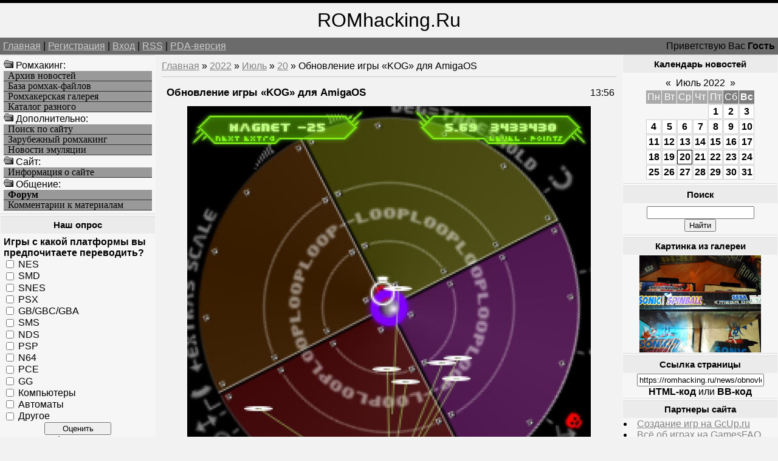

--- FILE ---
content_type: text/html; charset=UTF-8
request_url: https://romhacking.ru/news/obnovlenie_igry_kog_dlja_amigaos/2022-07-20-9188
body_size: 12277
content:
<!--U1AHEADER1Z--><html><head>
<meta name="viewport" content="width=device-width, initial-scale=1.0">
<meta name="viewport" content="width=device-width, initial-scale=1.0">
<meta name="yandex-verification" content="c8e6bcaaa0fa10ca" />
<meta http-equiv="content-type" content="text/html; charset=UTF-8">
<title>Обновление игры «KOG» для AmigaOS - Новые игры и хаки - Ромхакинг и Хоумбрю игры - Ретро-игры, Денди / NES, Sega Mega Drive / Genesis</title>
<link type="text/css" rel="StyleSheet" href="/_st/my.css" />
<meta name="description" content="Ромхакинг – перевод игр, русификация, консольные игры, хаки и модификации, эмуляция и ретро-игры, программы для взлома игр. Обновление игры «KOG» для AmigaOS, Обновление игры «KOG» для AmigaOS - 20 Июля 2022, Новые игры и хаки, .">
<meta name="keywords" content="Моддинг игр, Обновление игры «KOG» для AmigaOS, Обновление игры «KOG» для AmigaOS - 20 Июля 2022, Новые игры и хаки, Перевод игр, Хаки, Русификации, Эмуляция, Ромхакинг и Хоумбрю игры">
<meta name="7301c3eedbf7586bf9fe05d859a1355c" content="0e84692b78acff5e54a7462b8f70c47d" />
<!-- Yandex.RTB -->
<script>window.yaContextCb=window.yaContextCb||[]</script>
<script src="https://yandex.ru/ads/system/context.js" async></script>

	<link rel="stylesheet" href="/.s/src/base.min.css?v=221108" />
	<link rel="stylesheet" href="/.s/src/layer3.min.css?v=221108" />

	<script src="/.s/src/jquery-3.6.0.min.js"></script>
	
	<script src="/.s/src/uwnd.min.js?v=221108"></script>
	<script src="//s723.ucoz.net/cgi/uutils.fcg?a=uSD&ca=2&ug=999&isp=1&r=0.12381648295818"></script>
	<link rel="stylesheet" href="/.s/src/ulightbox/ulightbox.min.css" />
	<script src="/.s/src/ulightbox/ulightbox.min.js"></script>
	<script>
/* --- UCOZ-JS-DATA --- */
window.uCoz = {"country":"US","layerType":3,"site":{"id":"6romhacking","domain":"romhacking.ru","host":"romhacking.clan.su"},"sign":{"7252":"Предыдущий","5255":"Помощник","3125":"Закрыть","7254":"Изменить размер","5458":"Следующий","7251":"Запрошенный контент не может быть загружен. Пожалуйста, попробуйте позже.","7287":"Перейти на страницу с фотографией.","7253":"Начать слайд-шоу"},"uLightboxType":1,"module":"news","ssid":"321416175134714416501","language":"ru"};
/* --- UCOZ-JS-CODE --- */

		function eRateEntry(select, id, a = 65, mod = 'news', mark = +select.value, path = '', ajax, soc) {
			if (mod == 'shop') { path = `/${ id }/edit`; ajax = 2; }
			( !!select ? confirm(select.selectedOptions[0].textContent.trim() + '?') : true )
			&& _uPostForm('', { type:'POST', url:'/' + mod + path, data:{ a, id, mark, mod, ajax, ...soc } });
		}

		function updateRateControls(id, newRate) {
			let entryItem = self['entryID' + id] || self['comEnt' + id];
			let rateWrapper = entryItem.querySelector('.u-rate-wrapper');
			if (rateWrapper && newRate) rateWrapper.innerHTML = newRate;
			if (entryItem) entryItem.querySelectorAll('.u-rate-btn').forEach(btn => btn.remove())
		}
function loginPopupForm(params = {}) { new _uWnd('LF', ' ', -250, -100, { closeonesc:1, resize:1 }, { url:'/index/40' + (params.urlParams ? '?'+params.urlParams : '') }) }
/* --- UCOZ-JS-END --- */
</script>

	<style>.UhideBlock{display:none; }</style>
	<script type="text/javascript">new Image().src = "//counter.yadro.ru/hit;noadsru?r"+escape(document.referrer)+(screen&&";s"+screen.width+"*"+screen.height+"*"+(screen.colorDepth||screen.pixelDepth))+";u"+escape(document.URL)+";"+Date.now();</script>

	<link rel="stylesheet" href="/.s/src/base.min.css?v=221108" />
	<link rel="stylesheet" href="/.s/src/layer3.min.css?v=221108" />

	<script src="/.s/src/jquery-3.6.0.min.js"></script>
	
	<script src="/.s/src/uwnd.min.js?v=221108"></script>
	<script src="//s723.ucoz.net/cgi/uutils.fcg?a=uSD&ca=2&ug=999&isp=1&r=0.131372059037346"></script>
	<link rel="stylesheet" href="/.s/src/ulightbox/ulightbox.min.css" />
	<script src="/.s/src/ulightbox/ulightbox.min.js"></script>
	<script>
/* --- UCOZ-JS-DATA --- */
window.uCoz = {"ssid":"321416175134714416501","language":"ru","uLightboxType":1,"module":"news","sign":{"5458":"Следующий","7251":"Запрошенный контент не может быть загружен. Пожалуйста, попробуйте позже.","7287":"Перейти на страницу с фотографией.","7253":"Начать слайд-шоу","3125":"Закрыть","7254":"Изменить размер","5255":"Помощник","7252":"Предыдущий"},"site":{"id":"6romhacking","domain":"romhacking.ru","host":"romhacking.clan.su"},"country":"US","layerType":3};
/* --- UCOZ-JS-CODE --- */

		function eRateEntry(select, id, a = 65, mod = 'news', mark = +select.value, path = '', ajax, soc) {
			if (mod == 'shop') { path = `/${ id }/edit`; ajax = 2; }
			( !!select ? confirm(select.selectedOptions[0].textContent.trim() + '?') : true )
			&& _uPostForm('', { type:'POST', url:'/' + mod + path, data:{ a, id, mark, mod, ajax, ...soc } });
		}

		function updateRateControls(id, newRate) {
			let entryItem = self['entryID' + id] || self['comEnt' + id];
			let rateWrapper = entryItem.querySelector('.u-rate-wrapper');
			if (rateWrapper && newRate) rateWrapper.innerHTML = newRate;
			if (entryItem) entryItem.querySelectorAll('.u-rate-btn').forEach(btn => btn.remove())
		}
function loginPopupForm(params = {}) { new _uWnd('LF', ' ', -250, -100, { closeonesc:1, resize:1 }, { url:'/index/40' + (params.urlParams ? '?'+params.urlParams : '') }) }
/* --- UCOZ-JS-END --- */
</script>

	<style>.UhideBlock{display:none; }</style>
	<script type="text/javascript">new Image().src = "//counter.yadro.ru/hit;noadsru?r"+escape(document.referrer)+(screen&&";s"+screen.width+"*"+screen.height+"*"+(screen.colorDepth||screen.pixelDepth))+";u"+escape(document.URL)+";"+Date.now();</script>
</head>

<body>
<div id="logoBlock"><span style="font-size:24pt">ROMhacking.Ru</span></div>
<div id="navBar">
<div id="linkBar"><a href="http://romhacking.ru/">Главная</a> | <a href="/index/3">Регистрация</a>  | <a href="javascript:;" rel="nofollow" onclick="loginPopupForm(); return false;">Вход</a> | <a href="https://romhacking.ru/news/rss/">RSS</a> | <a href="/pda">PDA-версия</a></div>
<div id="loginBar">Приветствую Вас <b>Гость</b></div>
<div style="clear:both;"></div>
</div><!--/U1AHEADER1Z-->
<table class="bigTable">
<tr>
<td class="subColumn">
<table class="boxTable"><tr><td class="boxContent">
<!--U1AAMENU1Z--><img src="/ofo.gif" width="16" height="16"> Ромхакинг:
<A HREF="/news/" class="mainlevel">Архив новостей</A>
<A HREF="/load/" class="mainlevel">База ромхак-файлов</A>
<A HREF="/photo/" class="mainlevel">Ромхакерская галерея</A>
<A HREF="/dir/" class="mainlevel">Каталог разного</A>
<img src="/ofo.gif" width="16" height="16"> Дополнительно:
<A HREF="/search/" class="mainlevel">Поиск по сайту</A>
<A HREF="/index/zarubezhnyj_romkhaking/0-8" class="mainlevel">Зарубежный ромхакинг</A>
<A HREF="/index/emulation_news/0-15" class="mainlevel">Новости эмуляции</A>
<img src="/ofo.gif" width="16" height="16"> Cайт:
<A HREF="/index/russian_romhacking/0-2" class="mainlevel">Информация о сайте</A>
<img src="/ofo.gif" width="16" height="16"> Общение:
<A HREF="/forum/" class="mainlevel"><b>Форум</b></A>
<A HREF="/index/romhackers_comments/0-5" class="mainlevel">Комментарии к материалам</A><!--/U1AAMENU1Z-->
</td></tr></table>
<table class="boxTable"><tr><th><h2>Наш опрос</h2></th></tr><tr><td class="boxContent"><script>function pollnow933(){document.getElementById('PlBtn933').disabled=true;_uPostForm('pollform933',{url:'/poll/',type:'POST'});}function polll933(id,i){_uPostForm('',{url:'/poll/'+id+'-1-'+i+'-933',type:'GET'});}</script><div id="pollBlock933"><form id="pollform933" onsubmit="pollnow933();return false;">
			<div class="pollBlock">
				<div class="pollQue"><b>Игры с какой платформы вы предпочитаете переводить?</b></div>
				<div class="pollAns"><div class="answer"><input id="a9331" type="checkbox" name="answer" value="1" style="vertical-align:middle;" /> <label style="vertical-align:middle;display:inline;" for="a9331">NES</label></div>
<div class="answer"><input id="a9332" type="checkbox" name="answer" value="2" style="vertical-align:middle;" /> <label style="vertical-align:middle;display:inline;" for="a9332">SMD</label></div>
<div class="answer"><input id="a9333" type="checkbox" name="answer" value="3" style="vertical-align:middle;" /> <label style="vertical-align:middle;display:inline;" for="a9333">SNES</label></div>
<div class="answer"><input id="a9334" type="checkbox" name="answer" value="4" style="vertical-align:middle;" /> <label style="vertical-align:middle;display:inline;" for="a9334">PSX</label></div>
<div class="answer"><input id="a9335" type="checkbox" name="answer" value="5" style="vertical-align:middle;" /> <label style="vertical-align:middle;display:inline;" for="a9335">GB/GBC/GBA</label></div>
<div class="answer"><input id="a9336" type="checkbox" name="answer" value="6" style="vertical-align:middle;" /> <label style="vertical-align:middle;display:inline;" for="a9336">SMS</label></div>
<div class="answer"><input id="a9337" type="checkbox" name="answer" value="7" style="vertical-align:middle;" /> <label style="vertical-align:middle;display:inline;" for="a9337">NDS</label></div>
<div class="answer"><input id="a9338" type="checkbox" name="answer" value="8" style="vertical-align:middle;" /> <label style="vertical-align:middle;display:inline;" for="a9338">PSP</label></div>
<div class="answer"><input id="a9339" type="checkbox" name="answer" value="9" style="vertical-align:middle;" /> <label style="vertical-align:middle;display:inline;" for="a9339">N64</label></div>
<div class="answer"><input id="a93310" type="checkbox" name="answer" value="10" style="vertical-align:middle;" /> <label style="vertical-align:middle;display:inline;" for="a93310">PCE</label></div>
<div class="answer"><input id="a93311" type="checkbox" name="answer" value="11" style="vertical-align:middle;" /> <label style="vertical-align:middle;display:inline;" for="a93311">GG</label></div>
<div class="answer"><input id="a93312" type="checkbox" name="answer" value="12" style="vertical-align:middle;" /> <label style="vertical-align:middle;display:inline;" for="a93312">Компьютеры</label></div>
<div class="answer"><input id="a93313" type="checkbox" name="answer" value="13" style="vertical-align:middle;" /> <label style="vertical-align:middle;display:inline;" for="a93313">Автоматы</label></div>
<div class="answer"><input id="a93314" type="checkbox" name="answer" value="14" style="vertical-align:middle;" /> <label style="vertical-align:middle;display:inline;" for="a93314">Другое</label></div>

					<div id="pollSbm933" class="pollButton"><input class="pollBut" id="PlBtn933" type="submit" value="Оценить" /></div>
					<input type="hidden" name="ssid" value="321416175134714416501" />
					<input type="hidden" name="id"   value="1" />
					<input type="hidden" name="a"    value="1" />
					<input type="hidden" name="ajax" value="933" /></div>
				<div class="pollLnk"> <a href="javascript:;" rel="nofollow" onclick="new _uWnd('PollR','Результаты опроса',660,200,{closeonesc:1,maxh:400},{url:'/poll/1'});return false;">Результаты</a> | <a href="javascript:;" rel="nofollow" onclick="new _uWnd('PollA','Архив опросов',660,250,{closeonesc:1,maxh:400,max:1,min:1},{url:'/poll/0-2'});return false;">Архив опросов</a> </div>
				<div class="pollTot">Всего ответов: <b>2318</b></div>
			</div></form></div></td></tr></table>
<table class="boxTable"><tr><th><h2>Категории новостей</h2></th></tr><tr><td><table border="0" cellspacing="1" cellpadding="0" width="100%" class="catsTable"><tr>
					<td style="width:100%" class="catsTd" valign="top" id="cid1">
						<a href="/news/romhacking/1-0-1" class="catName">Ромхакинг</a>  <span class="catNumData" style="unicode-bidi:embed;">[308]</span> 
<div class="catDescr">Общие темы, связанные с ромхакингом.</div>
					</td></tr><tr>
					<td style="width:100%" class="catsTd" valign="top" id="cid6">
						<a href="/news/translation/1-0-6" class="catName">Переводы игр</a>  <span class="catNumData" style="unicode-bidi:embed;">[695]</span> 
<div class="catDescr">Всё, что касается переводов игр на разные языки и платформы.</div>
					</td></tr><tr>
					<td style="width:100%" class="catsTd" valign="top" id="cid7">
						<a href="/news/rus/1-0-7" class="catName">Русификация</a>  <span class="catNumData" style="unicode-bidi:embed;">[470]</span> 
<div class="catDescr">Релизы переводов на русский язык.</div>
					</td></tr><tr>
					<td style="width:100%" class="catsTd" valign="top" id="cid8">
						<a href="/news/hacks/1-0-8" class="catName">Мод-хаки</a>  <span class="catNumData" style="unicode-bidi:embed;">[2182]</span> 
<div class="catDescr">Релизы хаков и модификаций, пакетов для эмуляторов и устройств.</div>
					</td></tr><tr>
					<td style="width:100%" class="catsTd" valign="top" id="cid9">
						<a href="/news/utilities/1-0-9" class="catName">Утилиты</a>  <span class="catNumData" style="unicode-bidi:embed;">[684]</span> 
<div class="catDescr">Различные программы для ромхакинга, инструменты для программирования и пр.</div>
					</td></tr><tr>
					<td style="width:100%" class="catsTd" valign="top" id="cid10">
						<a href="/news/doc/1-0-10" class="catName">Документация</a>  <span class="catNumData" style="unicode-bidi:embed;">[90]</span> 
<div class="catDescr">Статьи и пособия по ромхакингу и переводу игр.</div>
					</td></tr><tr>
					<td style="width:100%" class="catsTd" valign="top" id="cid11">
						<a href="/news/events/1-0-11" class="catName">Мероприятия</a>  <span class="catNumData" style="unicode-bidi:embed;">[146]</span> 
<div class="catDescr">Конкурсы, а также прочие новости о событиях сообщества ромхакеров.</div>
					</td></tr><tr>
					<td style="width:100%" class="catsTd" valign="top" id="cid2">
						<a href="/news/emulation/1-0-2" class="catName">Эмуляция</a>  <span class="catNumData" style="unicode-bidi:embed;">[268]</span> 
<div class="catDescr">Эмуляторы, дампинг и близкие темы. В т.ч. симуляция.</div>
					</td></tr><tr>
					<td style="width:100%" class="catsTd" valign="top" id="cid12">
						<a href="/news/homebrew/1-0-12" class="catName">Хоумбрю проекты</a>  <span class="catNumData" style="unicode-bidi:embed;">[7267]</span> 
<div class="catDescr">Homebrew и Indie-игры, программы и демонстрации.</div>
					</td></tr><tr>
					<td style="width:100%" class="catsTd" valign="top" id="cid13">
						<a href="/news/games/1-0-13" class="catName">Про игры</a>  <span class="catNumData" style="unicode-bidi:embed;">[819]</span> 
<div class="catDescr">Про игры, их историю, разработку, издания и переиздания оных.</div>
					</td></tr><tr>
					<td style="width:100%" class="catsTd" valign="top" id="cid5">
						<a href="/news/other/1-0-5" class="catName">Прочее</a>  <span class="catNumData" style="unicode-bidi:embed;">[668]</span> 
<div class="catDescr">Новости сайта и разное другое.</div>
					</td></tr></table></td></tr></table>
</td>
<td class="centerColumn">
<a href="http://romhacking.ru/">Главная</a> &raquo; <a class="dateBar breadcrumb-item" href="/news/2022-00">2022</a> <span class="breadcrumb-sep">&raquo;</span> <a class="dateBar breadcrumb-item" href="/news/2022-07">Июль</a> <span class="breadcrumb-sep">&raquo;</span> <a class="dateBar breadcrumb-item" href="/news/2022-07-20">20</a> &raquo; Обновление игры «KOG» для AmigaOS
<hr />
<table border="0" width="100%" cellspacing="1" cellpadding="2" class="eBlock">
<tr><td width="90%"><div class="eTitle">Обновление игры «KOG» для AmigaOS</div></td><td align="right" style="white-space: nowrap;font:9px;">13:56 </td></tr>
<tr><td colspan="2" class="eMessage"><div align="center"><!--IMG1--><a href="/_nw/91/00020182.jpg" class="ulightbox" target="_blank" title="Нажмите для просмотра в полном размере..."><img style="margin:0;padding:0;border:0;" src="/_nw/91/s00020182.jpg" align="" /></a><!--IMG1--></div> <br /> Также команда разработчиков <u>RETREAM</u> обновила свою игру «<b>KOG</b>» на <span style="color:blue">AmigaOS 4.1</span> и <span style="color:blue">PC Windows XP+</span>. В этом обновлении была проведена доработка распознавания джойстиков на <span style="color:blue">Windows</span>, добавлена поддержка мини-джойстиков (использование мини-джойстиков не рекомендуется) и исправлено/улучшено руководство пользователя. <br /><br /> Это аркадная игра, концепция которой заключается в том, что игрок должен поймать бесчисленное количество движущихся объектов, прежде чем они пересекут границы поля. Механика требует острого зрения и быстрых рефлексов. <br /><br /> <div align="center"><iframe width=100% height=360 src="https://www.youtube.com/embed/dn1AvxVurF4" frameborder="0" allowfullscreen></iframe></div> <br /> Новая версия доступна для свободного <a href="/go?https://retream.itch.io/kog" title="https://retream.itch.io/kog" target="_blank">скачивания</a> в виде lha пакета и exe установщика. </td></tr>
<tr><td colspan="2" class="eDetails">

Просмотров: 561 |
Добавил: <a href="javascript:;" rel="nofollow" onclick="window.open('/index/8-1', 'up1', 'scrollbars=1,top=0,left=0,resizable=1,width=700,height=375'); return false;">TLT</a>
 | 
	<select id="rt9188" name="rating" class="eRating" onchange="eRateEntry(this, 9188)" autocomplete=off >
		<option value="0" selected>- Оценить -</option>
		<option value="5">Отлично</option>
		<option value="4">Хорошо</option>
		<option value="3">Неплохо</option>
		<option value="2">Плохо</option>
		<option value="1">Ужасно</option>
	</select>
</td></tr>
<td colspan="2" class="eDetails">

<table border=0 cellpadding=0 cellspacing=0 width=200 align=right><tr><td>
<!-- Yandex.RTB R-A-261102-8 -->
<div id="yandex_rtb_R-A-261102-8"></div>
<script>
window.yaContextCb.push(() => {
 Ya.Context.AdvManager.render({
 "blockId": "R-A-261102-8",
 "renderTo": "yandex_rtb_R-A-261102-8"
 })
})
</script>
</td></tr></table>
Мы для вас уже отобрали похожие новости, ранее добавленные на сайт. Возможно, что вас заинтересует и какая-то из них, посмотрите:<ul class="uRelatedEntries"><li class="uRelatedEntry"><a href="/news/obnovlenie_huenison_na_amigaos/2022-07-21-9198">Обновление «Huenison» на AmigaOS</a></li><li class="uRelatedEntry"><a href="/news/obnovlenie_mah_v2_1_na_c64_amiga_pc/2022-08-03-9281">Обновление «MAH» v2.1 на C64 / Amiga / PC</a></li><li class="uRelatedEntry"><a href="/news/obnovlenie_memo_v3_17_na_amiga/2022-05-04-8754">Обновление «MeMO» v3.17 на Amiga</a></li><li class="uRelatedEntry"><a href="/news/obnovlenie_blastaway_dlja_amigaos/2022-07-20-9187">Обновление «Blastaway» для AmigaOS</a></li><li class="uRelatedEntry"><a href="/news/obnovlenie_skillgrid_v1_3_na_amiga/2022-05-22-8850">Обновление «SkillGrid» v1.3 на Amiga</a></li><li class="uRelatedEntry"><a href="/news/port_spike_hell_smd/2021-05-10-7484">Порт «Spike Hell» [SMD]</a></li><li class="uRelatedEntry"><a href="/news/igra_gemdalus_na_amiga/2025-09-21-13618">Игра «Gemdalus» на Amiga</a></li><li class="uRelatedEntry"><a href="/news/obnovlena_boh_v2_3_na_pc_aros_i_amigaos/2022-08-06-9297">Обновлена «BOH» v2.3 на PC, AROS и AmigaOS</a></li><li class="uRelatedEntry"><a href="/news/port_quod_init_exit_iio_na_amigaos/2022-08-01-9270">Порт «QUOD INIT EXIT IIo» на AmigaOS</a></li><li class="uRelatedEntry"><a href="/news/obnovlenie_the_cure_v1_4_na_aga_amiga/2022-04-30-8734">Обновление «The Cure» v1.4 на AGA Amiga</a></li><li class="uRelatedEntry"><a href="/news/bolshoe_obnovlenie_skillgrid_1_2_na_amiga_1200_4000_cd/2022-04-15-8663">Большое обновление «SkillGrid» 1.2 на Amiga 1200/4000/CD³²</a></li><li class="uRelatedEntry"><a href="/news/cifrovoj_beta_reliz_skillgrid_v1_1_na_aga/2022-03-17-8534">Цифровой beta-релиз «SkillGrid» v1.1 на AGA</a></li><li class="uRelatedEntry"><a href="/news/fizicheskij_reliz_turbo_santa_na_amiga/2021-12-07-8116">Физический релиз «Turbo Santa» на Amiga</a></li><li class="uRelatedEntry"><a href="/news/igra_rintivoorh_na_amiga/2025-01-30-13170">Игра «Rintivoorh» на Amiga</a></li><li class="uRelatedEntry"><a href="/news/novaja_igra_gogogo_na_amiga/2024-10-17-12750">Новая игра «GoGoGo» на Amiga</a></li></ul>
Если ищите другие подобные этому материалы, то воспользуйтесь поиском по тегам:<br><noindex><a href="/search/The%20Duellists%20online%20subtitrat/" rel="nofollow" class="eTag">The Duellists online subtitrat</a>, <a href="/search/Kingdom%20Rush%201.0.0/" rel="nofollow" class="eTag">Kingdom Rush 1.0.0</a>, <a href="/search/Zaynura%20Pulodova%20-%20Boroni%20Bahori%20%282/" rel="nofollow" class="eTag">Zaynura Pulodova - Boroni Bahori (2</a>, <a href="/search/%D0%A1%D0%BA%D0%B0%D1%87%D0%B0%D1%82%D1%8C%20%D0%B4%D1%80%D1%83%D0%B3%D0%B8%D0%B5%20%D0%BF%D1%80%D0%BE%D0%B5%D0%BA%D1%82%D1%8B%20%D0%B4%D0%BB%D1%8F%20after%20ef/" rel="nofollow" class="eTag">Скачать другие проекты для after ef</a>, <a href="/search/%D0%9E%D0%9E%D0%9F%20%D0%B2%20Java/" rel="nofollow" class="eTag">ООП в Java</a>, <a href="/search/%D0%9A%D0%BE%D0%B4%20%2F%20The%20Code/" rel="nofollow" class="eTag">Код / The Code</a>, <a href="/search/44857088/" rel="nofollow" class="eTag">44857088</a>, <a href="/search/%D0%B8%D0%B7%D0%B2%D0%BB%D0%B5%D1%87%D0%B5%D0%BD%D0%B8%D0%B5%20%D0%B0%D1%83%D0%B4%D0%B8%D0%BE%D0%B4%D0%BE%D1%80%D0%BE%D0%B6%D0%BA%D0%B8/" rel="nofollow" class="eTag">извлечение аудиодорожки</a>, <a href="/search/8PK2732/" rel="nofollow" class="eTag">8PK2732</a>, <a href="/search/%E1%83%9B%E1%83%92%E1%83%94%E1%83%9A%E1%83%98/" rel="nofollow" class="eTag">მგელი</a>, <a href="/search/%D1%81%D0%BA%D0%B0%D1%87%D0%B0%D1%82%D1%8C%20%D0%B1%D0%B5%D1%81%D0%BF%D0%BB%D0%B0%D1%82%D0%BD%D0%BE%20%D0%BB%D0%B5%D0%BA%D1%86%D0%B8%D1%8E/" rel="nofollow" class="eTag">скачать бесплатно лекцию</a>, <a href="/search/Butterfly/" rel="nofollow" class="eTag">Butterfly</a>, <a href="/search/%D1%87%D1%82%D0%BE%20%D1%8D%D1%82%D0%BE%20%D0%BD%D0%B0%D0%BC%20%D0%B2%D1%8B%D0%B3%D0%BE%D0%B4%D0%BD%D0%BE%3F/" rel="nofollow" class="eTag">что это нам выгодно?</a>, <a href="/search/%D0%9C%D0%B8%D1%82%D1%80%D0%BE%D1%88%D0%BA%D0%B8%D0%BD%D0%B0%20%D0%A2%D0%B0%D1%82%D1%8C%D1%8F%D0%BD%D0%B0/" rel="nofollow" class="eTag">Митрошкина Татьяна</a>, <a href="/search/%282014%2FRUS%2FENG%29/" rel="nofollow" class="eTag">(2014/RUS/ENG)</a>, <a href="/search/%D0%BD%D0%BE%D1%80%D0%B2%D0%B5%D0%B6%D1%81%D0%BA%D0%B8%D0%B5%20%D0%BF%D0%B8%D1%81%D0%B0%D1%82%D0%B5%D0%BB%D0%B8/" rel="nofollow" class="eTag">норвежские писатели</a>, <a href="/search/%D0%BE%D0%B1%D0%BD%D0%BE%D0%B2%D0%BB%D0%B5%D0%BD%D0%B8%D0%B5%20%D0%BF%D1%80%D0%BE%D1%88%D0%B8%D0%B2%D0%BA%D0%B8%20DSG7%20%28DL382%29/" rel="nofollow" class="eTag">обновление прошивки DSG7 (DL382)</a></noindex>
</td></tr>
<td colspan="2" class="eDetails">
<table align=right><tr><td valign=top style='style=width:1;border:solid windowtext 0'>
		<form id="advFrm301" method="get">
			<input type="button" class="adviceButton" value="Посоветовать другу"
				onclick="new _uWnd( 'AdvPg01', 'Посоветовать другу', 500, 300, { closeonesc:1 }, { url:'/index/', form:'advFrm301' } )" >

			<input type="hidden" name="id"   value="1" />
			<input type="hidden" name="a"    value="32" />
			<input type="hidden" name="page" value="https://romhacking.ru/news/obnovlenie_igry_kog_dlja_amigaos/2022-07-20-9188" />
		</form></td></tr></table>Вы можете посоветовать новость "<b>Обновление игры «KOG» для AmigaOS</b>" из рубрики "<i></i>" своим знакомым, либо обсудить её с остальными пользователями, которые также как и вы интересуются данной темой, оставив своё мнение в комментариях ниже, либо в различных социальных сервисах.
</td></tr>
</table>


<table border="0" cellpadding="0" cellspacing="0" width="100%">
<tr><td width="60%" height="25">Всего комментариев: <b>4</b></td><td align="right" height="25"></td></tr>
<tr><td colspan="2">
			<div class="com-order-block">
				<label class="com-order-wrap">
					<span class="com-order-title">Порядок вывода комментариев:</span>
					<select class="com-order-select">
						<option value="" selected="selected">По умолчанию</option>
						<option value="desc" >Сначала новые</option>
						<option value="asc" >Сначала старые</option>
					</select>
				</label>
			</div>

			<script>
				setTimeout(function() {
					$('.com-order-select').change(function() {
						var elem = $(this);
						var oldValue = ( /6romhackingcomOrder=(asc|desc)/.exec(document.cookie) || {} )[1] || '';
						var newValue = elem.val();
						console.log(oldValue, newValue);

						if (newValue == oldValue) return;

						document.cookie = '6romhackingcomOrder=' + encodeURIComponent(newValue) + '; path=/; expires=' + (new Date((new Date).getTime() + 1000*60*60*24*365)).toGMTString();
						window.console && console.info && console.info('comment order changed: "' + oldValue + '" >> "' + newValue + '"');
						// elem.parents('.com-order-wrap').eq(0).find('.com-order-apply').fadeIn().removeClass('com-order-apply-hidden').addClass('com-order-apply-visible');
						newValue = newValue || 'default';

						location.search = location.search
							? /[?&]comments_order=([^&]*)/.test(location.search)
								? location.search.replace(/comments_order=([^&]*)/, 'comments_order=' + newValue)
								: location.search + '&comments_order=' + newValue
							: '?comments_order=' + newValue;
					});
				}, 100);
			</script>
		<script>
				function spages(p, link) {
					!!link && location.assign(atob(link));
				}
			</script>
			<div id="comments"></div>
			<div id="newEntryT"></div>
			<div id="allEntries"><div class="comEnt report-spam-target " id="comEnt10554" style=" "><table border="1" cellpadding="0" cellspacing="0" width="100%" class="cBlock1"><tr><td style="padding:3px;"><div style="float:right;font-size:11px;font-family:Arial,sans-serif;"><span style="color:gray;"><b>0</b></span> &nbsp;<img alt="" src="//s20.ucoz.net/img/icon/thumbu_.png" align="absmiddle" width="13" border="0" title="Хороший пост"> <img alt="" src="//s20.ucoz.net/img/icon/thumbd_.png" width="13" align="absmiddle" border="0" title="Плохой пост"> </div><div class="cTop" style="text-align:left;"><a href="#ent10554" onclick="if (document.getElementById('comEnt10554')){$('body').scrollTo( { top:$('#comEnt10554').offset().top-22, left:0}, 500 );return false;}" name="ent10554">1</a>
<a href="javascript:;" rel="nofollow" onclick="window.open('/index/8-1', 'up1', 'scrollbars=1,top=0,left=0,resizable=1,width=700,height=375'); return false;"><b>TLT</b></a> <span style="font-size:7pt;unicode-bidi:embed;">(25.07.2022 16:16)</span>
</div>
<div class="cMessage" style="text-align:left;clear:both;padding:2px 0;"><a href="javascript:;" rel="nofollow" onclick="window.open('/index/8-1', 'up1', 'scrollbars=1,top=0,left=0,resizable=1,width=700,height=375'); return false;" title="TLT" style="padding-right:4px;"><img alt="" align="left" src="/avatar/58/7963-574531.gif" width="30" border="0" /></a>Разработчик игры внес ещё несколько небольших изменений и исправлений: <br /> Переработаны присваивания вида *p++ = ... *p ... (поскольку они неправильно компилируются некоторыми версиями gcc). <br /> Убрано назначение функции &quot;назад&quot; на первую кнопку джойстика (поскольку это сбивало с толку). <br /> Добавлена портативная версия для ОС Windows, а также установщик под для неё же.</div>


</td></tr></table></div><div style="width:auto;*width:100%;margin-left:20px;" id="appEntry10554"><b></b></div><div class="comEnt report-spam-target " id="comEnt10564" style=" "><table border="1" cellpadding="0" cellspacing="0" width="100%" class="cBlock2"><tr><td style="padding:3px;"><div style="float:right;font-size:11px;font-family:Arial,sans-serif;"><span style="color:gray;"><b>0</b></span> &nbsp;<img alt="" src="//s20.ucoz.net/img/icon/thumbu_.png" align="absmiddle" width="13" border="0" title="Хороший пост"> <img alt="" src="//s20.ucoz.net/img/icon/thumbd_.png" width="13" align="absmiddle" border="0" title="Плохой пост"> </div><div class="cTop" style="text-align:left;"><a href="#ent10564" onclick="if (document.getElementById('comEnt10564')){$('body').scrollTo( { top:$('#comEnt10564').offset().top-22, left:0}, 500 );return false;}" name="ent10564">2</a>
<a href="javascript:;" rel="nofollow" onclick="window.open('/index/8-1', 'up1', 'scrollbars=1,top=0,left=0,resizable=1,width=700,height=375'); return false;"><b>TLT</b></a> <span style="font-size:7pt;unicode-bidi:embed;">(30.07.2022 15:24)</span>
</div>
<div class="cMessage" style="text-align:left;clear:both;padding:2px 0;"><a href="javascript:;" rel="nofollow" onclick="window.open('/index/8-1', 'up1', 'scrollbars=1,top=0,left=0,resizable=1,width=700,height=375'); return false;" title="TLT" style="padding-right:4px;"><img alt="" align="left" src="/avatar/58/7963-574531.gif" width="30" border="0" /></a>Очередное обновление. Добавлены скриншоты внутренней графики (теперь [F1] захват скриншота внутренней графики и [F2] видимой графики).. Добавлена опция выхода [ALT]+[F4]. Файл конфигурации перенесен в каталог программы. В установщики добавлен код для импорта предыдущих сохранений и очистки остатков. Улучшено/расширено руководство.</div>


</td></tr></table></div><div style="width:auto;*width:100%;margin-left:20px;" id="appEntry10564"><b></b></div><div class="comEnt report-spam-target " id="comEnt10571" style=" "><table border="1" cellpadding="0" cellspacing="0" width="100%" class="cBlock1"><tr><td style="padding:3px;"><div style="float:right;font-size:11px;font-family:Arial,sans-serif;"><span style="color:gray;"><b>0</b></span> &nbsp;<img alt="" src="//s20.ucoz.net/img/icon/thumbu_.png" align="absmiddle" width="13" border="0" title="Хороший пост"> <img alt="" src="//s20.ucoz.net/img/icon/thumbd_.png" width="13" align="absmiddle" border="0" title="Плохой пост"> </div><div class="cTop" style="text-align:left;"><a href="#ent10571" onclick="if (document.getElementById('comEnt10571')){$('body').scrollTo( { top:$('#comEnt10571').offset().top-22, left:0}, 500 );return false;}" name="ent10571">3</a>
<a href="javascript:;" rel="nofollow" onclick="window.open('/index/8-1', 'up1', 'scrollbars=1,top=0,left=0,resizable=1,width=700,height=375'); return false;"><b>TLT</b></a> <span style="font-size:7pt;unicode-bidi:embed;">(31.07.2022 13:34)</span>
</div>
<div class="cMessage" style="text-align:left;clear:both;padding:2px 0;"><a href="javascript:;" rel="nofollow" onclick="window.open('/index/8-1', 'up1', 'scrollbars=1,top=0,left=0,resizable=1,width=700,height=375'); return false;" title="TLT" style="padding-right:4px;"><img alt="" align="left" src="/avatar/58/7963-574531.gif" width="30" border="0" /></a>Сегодня выпущена версия 2.6: <br /> Оптимизированы определения статических строк. <br /> Изменены названия пунктов меню конфигурации клавиатуры и джойстика. <br /> Заменена строка версии на версию в стиле AmigaOS.</div>


</td></tr></table></div><div style="width:auto;*width:100%;margin-left:20px;" id="appEntry10571"><b></b></div><div class="comEnt report-spam-target " id="comEnt10601" style=" "><table border="1" cellpadding="0" cellspacing="0" width="100%" class="cBlock2"><tr><td style="padding:3px;"><div style="float:right;font-size:11px;font-family:Arial,sans-serif;"><span style="color:gray;"><b>0</b></span> &nbsp;<img alt="" src="//s20.ucoz.net/img/icon/thumbu_.png" align="absmiddle" width="13" border="0" title="Хороший пост"> <img alt="" src="//s20.ucoz.net/img/icon/thumbd_.png" width="13" align="absmiddle" border="0" title="Плохой пост"> </div><div class="cTop" style="text-align:left;"><a href="#ent10601" onclick="if (document.getElementById('comEnt10601')){$('body').scrollTo( { top:$('#comEnt10601').offset().top-22, left:0}, 500 );return false;}" name="ent10601">4</a>
<a href="javascript:;" rel="nofollow" onclick="window.open('/index/8-1', 'up1', 'scrollbars=1,top=0,left=0,resizable=1,width=700,height=375'); return false;"><b>TLT</b></a> <span style="font-size:7pt;unicode-bidi:embed;">(08.08.2022 12:54)</span>
</div>
<div class="cMessage" style="text-align:left;clear:both;padding:2px 0;"><a href="javascript:;" rel="nofollow" onclick="window.open('/index/8-1', 'up1', 'scrollbars=1,top=0,left=0,resizable=1,width=700,height=375'); return false;" title="TLT" style="padding-right:4px;"><img alt="" align="left" src="/avatar/58/7963-574531.gif" width="30" border="0" /></a>Обновление 2.7: <br /> Добавлен указатель, расширение и руководство по дополнительным функциям, отображаемым на экране паузы. Вмануал добавлена информация о HUD и паузе экрана; внесены другие улучшения.</div>


</td></tr></table></div><div style="width:auto;*width:100%;margin-left:20px;" id="appEntry10601"><b></b></div></div>
			<div id="newEntryB"></div></td></tr>
<tr><td colspan="2" align="center"></td></tr>
<tr><td colspan="2" height="10"></td></tr>
</table>


<div align="center" class="commReg">Добавлять комментарии могут только зарегистрированные пользователи.<br />[ <a href="/index/3">Регистрация</a> | <a href="javascript:;" rel="nofollow" onclick="loginPopupForm(); return false;">Вход</a> ]</div>


</div>
</td>
<td class="subColumn">
<table class="boxTable"><tr><th><h2>Календарь новостей</h2></th></tr><tr><td class="boxContent" align="center">
		<table border="0" cellspacing="1" cellpadding="2" class="calTable">
			<tr><td align="center" class="calMonth" colspan="7"><a title="Июнь 2022" class="calMonthLink cal-month-link-prev" rel="nofollow" href="/news/2022-06">&laquo;</a>&nbsp; <a class="calMonthLink cal-month-current" rel="nofollow" href="/news/2022-07">Июль 2022</a> &nbsp;<a title="Август 2022" class="calMonthLink cal-month-link-next" rel="nofollow" href="/news/2022-08">&raquo;</a></td></tr>
		<tr>
			<td align="center" class="calWday">Пн</td>
			<td align="center" class="calWday">Вт</td>
			<td align="center" class="calWday">Ср</td>
			<td align="center" class="calWday">Чт</td>
			<td align="center" class="calWday">Пт</td>
			<td align="center" class="calWdaySe">Сб</td>
			<td align="center" class="calWdaySu">Вс</td>
		</tr><tr><td>&nbsp;</td><td>&nbsp;</td><td>&nbsp;</td><td>&nbsp;</td><td align="center" class="calMdayIs"><a class="calMdayLink" href="/news/2022-07-01" title="6 Сообщений">1</a></td><td align="center" class="calMdayIs"><a class="calMdayLink" href="/news/2022-07-02" title="7 Сообщений">2</a></td><td align="center" class="calMdayIs"><a class="calMdayLink" href="/news/2022-07-03" title="7 Сообщений">3</a></td></tr><tr><td align="center" class="calMdayIs"><a class="calMdayLink" href="/news/2022-07-04" title="7 Сообщений">4</a></td><td align="center" class="calMdayIs"><a class="calMdayLink" href="/news/2022-07-05" title="11 Сообщений">5</a></td><td align="center" class="calMdayIs"><a class="calMdayLink" href="/news/2022-07-06" title="6 Сообщений">6</a></td><td align="center" class="calMdayIs"><a class="calMdayLink" href="/news/2022-07-07" title="6 Сообщений">7</a></td><td align="center" class="calMdayIs"><a class="calMdayLink" href="/news/2022-07-08" title="10 Сообщений">8</a></td><td align="center" class="calMdayIs"><a class="calMdayLink" href="/news/2022-07-09" title="11 Сообщений">9</a></td><td align="center" class="calMdayIs"><a class="calMdayLink" href="/news/2022-07-10" title="11 Сообщений">10</a></td></tr><tr><td align="center" class="calMdayIs"><a class="calMdayLink" href="/news/2022-07-11" title="4 Сообщений">11</a></td><td align="center" class="calMdayIs"><a class="calMdayLink" href="/news/2022-07-12" title="8 Сообщений">12</a></td><td align="center" class="calMdayIs"><a class="calMdayLink" href="/news/2022-07-13" title="6 Сообщений">13</a></td><td align="center" class="calMdayIs"><a class="calMdayLink" href="/news/2022-07-14" title="5 Сообщений">14</a></td><td align="center" class="calMdayIs"><a class="calMdayLink" href="/news/2022-07-15" title="5 Сообщений">15</a></td><td align="center" class="calMdayIs"><a class="calMdayLink" href="/news/2022-07-16" title="5 Сообщений">16</a></td><td align="center" class="calMdayIs"><a class="calMdayLink" href="/news/2022-07-17" title="9 Сообщений">17</a></td></tr><tr><td align="center" class="calMdayIs"><a class="calMdayLink" href="/news/2022-07-18" title="5 Сообщений">18</a></td><td align="center" class="calMdayIs"><a class="calMdayLink" href="/news/2022-07-19" title="4 Сообщений">19</a></td><td align="center" class="calMdayIsA"><a class="calMdayLink" href="/news/2022-07-20" title="7 Сообщений">20</a></td><td align="center" class="calMdayIs"><a class="calMdayLink" href="/news/2022-07-21" title="8 Сообщений">21</a></td><td align="center" class="calMdayIs"><a class="calMdayLink" href="/news/2022-07-22" title="4 Сообщений">22</a></td><td align="center" class="calMdayIs"><a class="calMdayLink" href="/news/2022-07-23" title="9 Сообщений">23</a></td><td align="center" class="calMdayIs"><a class="calMdayLink" href="/news/2022-07-24" title="4 Сообщений">24</a></td></tr><tr><td align="center" class="calMdayIs"><a class="calMdayLink" href="/news/2022-07-25" title="5 Сообщений">25</a></td><td align="center" class="calMdayIs"><a class="calMdayLink" href="/news/2022-07-26" title="4 Сообщений">26</a></td><td align="center" class="calMdayIs"><a class="calMdayLink" href="/news/2022-07-27" title="6 Сообщений">27</a></td><td align="center" class="calMdayIs"><a class="calMdayLink" href="/news/2022-07-28" title="6 Сообщений">28</a></td><td align="center" class="calMdayIs"><a class="calMdayLink" href="/news/2022-07-29" title="6 Сообщений">29</a></td><td align="center" class="calMdayIs"><a class="calMdayLink" href="/news/2022-07-30" title="5 Сообщений">30</a></td><td align="center" class="calMdayIs"><a class="calMdayLink" href="/news/2022-07-31" title="16 Сообщений">31</a></td></tr></table></td></tr></table>
<table class="boxTable"><tr><th><h2>Поиск</h2></th></tr><tr><td class="boxContent" align="center">
		<div class="searchForm">
			<form onsubmit="this.sfSbm.disabled=true" method="get" style="margin:0" action="/search/">
				<div align="center" class="schQuery">
					<input type="text" name="q" maxlength="30" size="20" class="queryField" />
				</div>
				<div align="center" class="schBtn">
					<input type="submit" class="searchSbmFl" name="sfSbm" value="Найти" />
				</div>
				<input type="hidden" name="t" value="0">
			</form>
		</div></td></tr></table>
<table class="boxTable"><tr><th><h2>Картинка из галереи</h2></th></tr><tr><td><div align="center"><a href="https://romhacking.ru/photo/nositeli_i_oblozhki/sonic_the_hedgehog_spinball/9-0-977" title="Носители и обложки - Sonic the Hedgehog Spinball"><img style="margin:0;padding:0;border:0;" src="//romhacking.ru/_ph/9/1/374912444.jpg" /></a></td></tr></table>

<table class="boxTable"><tr><th><h2>Ссылка страницы</h2></th></tr><tr><td>
<div align="center">
<input type="text" size="24" value="https://romhacking.ru/news/obnovlenie_igry_kog_dlja_amigaos/2022-07-20-9188" onclick="select(this);"><br><span style='cursor: pointer' onclick='showhtml("https://romhacking.ru/news/obnovlenie_igry_kog_dlja_amigaos/2022-07-20-9188", "Обновление игры «KOG» для AmigaOS")'><b>HTML-код</b></span> или <span style='cursor: pointer' onclick='showbb("https://romhacking.ru/news/obnovlenie_igry_kog_dlja_amigaos/2022-07-20-9188", "Обновление игры «KOG» для AmigaOS")'><b>BB-код</b></span>
<script type='text/javascript'>
function showhtml(url, title)
{prompt ('', '<a href='+url+'>'+title+'</a>');};
function showurl(url)
{prompt ('URL', url);};
function showbb(url, title)
{prompt ('', '[url='+url+']'+title+'[/url]');};
</script>
</div>
</td></tr></table>

<table class="boxTable"><tr><th><h2>Партнеры сайта</h2></th></tr><tr><td><!--U1FRIENDS1Z--><li><a href=/dir/0-0-1-10-20 target=_blank rel=nofollow>Создание игр на GcUp.ru</a>
<li><a href=/dir/0-0-1-238-20 target=_blank rel=nofollow>Всё об играх на GamesFAQ</a>
<div id="Games"style="display: none;">
<H3>Translation, Romhacking, ROM hacking utilities, Hacks</H3>
эмуляция, скачать ромы, старые игры, ретро-игры, эмуляторные новости
</div><!--/U1FRIENDS1Z--></td></tr></table>
</td>
</tr>
</table>
<!--U1BFOOTER1Z--><div id="footer">
Все права сохранены за авторами материалов. RomHacking.Ru © 2008-2026

<!-- uSocial -->
<script async src="https://usocial.pro/usocial/usocial.js?v=3.0.0" data-script="usocial" charset="utf-8"></script>
<div class="uSocial-Share" data-pid="9973fff81e52d796a76e642b9319fdc9" data-type="share" data-options="round,style2,absolute,horizontal,size24,eachCounter0,counter1,counter-after" data-social="twi,fb,vk,ok,mail,lj,gPlus"></div>
<!-- /uSocial -->

<div style="position:fixed;bottom:130;left:1;z-index:99" id="back-top"><a href title="Вверх" rel="nofollow"><img width=109 height=117 border=0 hspace=0 src="/IMAGE/UpRh.png" onMouseOut=this.src="/IMAGE/UpRh.png" onMouseOver=this.src="/IMAGE/UpRh2.png"></a></div>
<script>$(document).ready(function(){$('#back-top').hide();$(window).scroll(function () {if ($(this).scrollTop() > 400) {$('#back-top').fadeIn();} else {$('#back-top').slideUp();}});$('#back-top a').click(function () {$('body,html').animate({ scrollTop: 0 }, 500);return false;});});</script>
<br>

<script type="text/javascript">
 (function (d, w, c) {
 (w[c] = w[c] || []).push(function() {
 try {
 w.yaCounter39809035 = new Ya.Metrika({
 id:39809035,
 clickmap:true,
 trackLinks:true,
 accurateTrackBounce:true
 });
 } catch(e) { }
 });
 var n = d.getElementsByTagName("script")[0],
 s = d.createElement("script"),
 f = function () { n.parentNode.insertBefore(s, n); };
 s.type = "text/javascript";
 s.async = true;
 s.src = "https://mc.yandex.ru/metrika/watch.js";
 if (w.opera == "[object Opera]") {
 d.addEventListener("DOMContentLoaded", f, false);
 } else { f(); }
 })(document, window, "yandex_metrika_callbacks");
</script>
<noscript><div><img src="https://mc.yandex.ru/watch/39809035" style="position:absolute; left:-9999px;" alt="" /></div></noscript>

<!-- "' --><span class="pbKjHvIo"><a href="https://www.ucoz.ru/"><img style="width:80px; height:15px;" src="/.s/img/cp/svg/16.svg" alt="" /></a></span>
</div><div class="m" id="d24" style="display: none">
Всё о хакинге игр, всё о модификации игр, всё о мапинге игр
translation, translations, romhacking, ROM, hacking, ROM hacking utilities, documents, hacks, requests
<H2>эмуляция, качать ROM-файлы, старые игры, ретро игры, эмуляция</H2>

</div>
</div></div>
<script type="text/javascript">
<!--
var _acic={dataProvider:140};(function(){var e=document.createElement("script");e.type="text/javascript";e.async=true;e.src="https://www.acint.net/aci.js";var t=document.getElementsByTagName("script")[0];t.parentNode.insertBefore(e,t)})()
//-->
</script><!--753741547425-->


</body></html><!--/U1BFOOTER1Z-->
<!-- 0.21111 (s723) -->